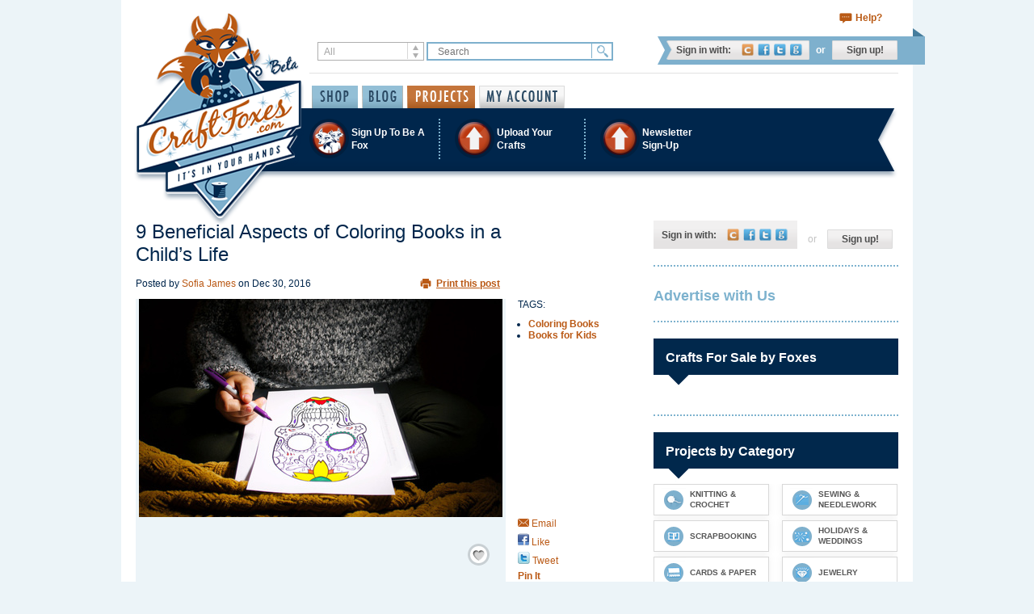

--- FILE ---
content_type: text/html; charset=utf-8
request_url: https://www.google.com/recaptcha/api2/aframe
body_size: 268
content:
<!DOCTYPE HTML><html><head><meta http-equiv="content-type" content="text/html; charset=UTF-8"></head><body><script nonce="37MQLUV4h1cMFNlWKHYlIw">/** Anti-fraud and anti-abuse applications only. See google.com/recaptcha */ try{var clients={'sodar':'https://pagead2.googlesyndication.com/pagead/sodar?'};window.addEventListener("message",function(a){try{if(a.source===window.parent){var b=JSON.parse(a.data);var c=clients[b['id']];if(c){var d=document.createElement('img');d.src=c+b['params']+'&rc='+(localStorage.getItem("rc::a")?sessionStorage.getItem("rc::b"):"");window.document.body.appendChild(d);sessionStorage.setItem("rc::e",parseInt(sessionStorage.getItem("rc::e")||0)+1);localStorage.setItem("rc::h",'1769736708264');}}}catch(b){}});window.parent.postMessage("_grecaptcha_ready", "*");}catch(b){}</script></body></html>